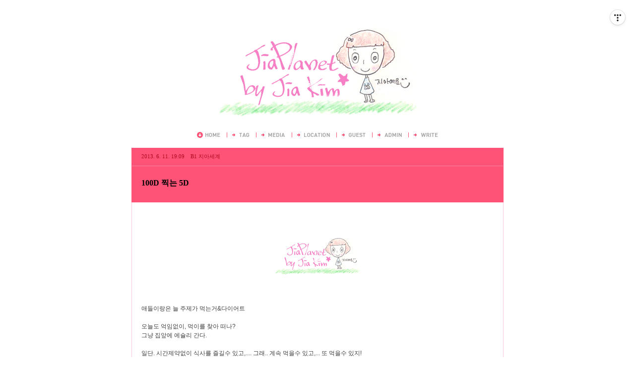

--- FILE ---
content_type: text/html;charset=UTF-8
request_url: https://jiaplanet.com/entry/100d-%EC%B0%8D%EB%8A%94-5d
body_size: 44031
content:
<!DOCTYPE html PUBLIC "-//W3C//DTD XHTML 1.0 Transitional//EN" "http://www.w3.org/TR/xhtml1/DTD/xhtml1-transitional.dtd">
<html xmlns="http://www.w3.org/1999/xhtml">
                                                                                <head>
                <script type="text/javascript">if (!window.T) { window.T = {} }
window.T.config = {"TOP_SSL_URL":"https://www.tistory.com","PREVIEW":false,"ROLE":"guest","PREV_PAGE":"","NEXT_PAGE":"","BLOG":{"id":786207,"name":"jiaplanet","title":"Jiaplanet","isDormancy":false,"nickName":"헬로지뽕","status":"open","profileStatus":"normal"},"NEED_COMMENT_LOGIN":true,"COMMENT_LOGIN_CONFIRM_MESSAGE":"이 블로그는 로그인한 사용자에게만 댓글 작성을 허용했습니다. 지금 로그인하시겠습니까?","LOGIN_URL":"https://www.tistory.com/auth/login/?redirectUrl=https://jiaplanet.com/entry/100d-%25EC%25B0%258D%25EB%258A%2594-5d","DEFAULT_URL":"https://Jiaplanet.com","USER":{"name":null,"homepage":null,"id":0,"profileImage":null},"SUBSCRIPTION":{"status":"none","isConnected":false,"isPending":false,"isWait":false,"isProcessing":false,"isNone":true},"IS_LOGIN":false,"HAS_BLOG":false,"IS_SUPPORT":false,"IS_SCRAPABLE":false,"TOP_URL":"http://www.tistory.com","JOIN_URL":"https://www.tistory.com/member/join","PHASE":"prod","ROLE_GROUP":"visitor"};
window.T.entryInfo = {"entryId":53,"isAuthor":false,"categoryId":347197,"categoryLabel":"B1 지아세계"};
window.appInfo = {"domain":"tistory.com","topUrl":"https://www.tistory.com","loginUrl":"https://www.tistory.com/auth/login","logoutUrl":"https://www.tistory.com/auth/logout"};
window.initData = {};

window.TistoryBlog = {
    basePath: "",
    url: "https://Jiaplanet.com",
    tistoryUrl: "https://jiaplanet.tistory.com",
    manageUrl: "https://jiaplanet.tistory.com/manage",
    token: "2+5W1cN3HIhPB2crMFEFodHPp3RsyWrG/TYR19XS6aQdf9qSnw2lBxsYstxNZJx9"
};
var servicePath = "";
var blogURL = "";</script>

                
                
                
                        <!-- BusinessLicenseInfo - START -->
        
            <link href="https://tistory1.daumcdn.net/tistory_admin/userblog/userblog-7c7a62cfef2026f12ec313f0ebcc6daafb4361d7/static/plugin/BusinessLicenseInfo/style.css" rel="stylesheet" type="text/css"/>

            <script>function switchFold(entryId) {
    var businessLayer = document.getElementById("businessInfoLayer_" + entryId);

    if (businessLayer) {
        if (businessLayer.className.indexOf("unfold_license") > 0) {
            businessLayer.className = "business_license_layer";
        } else {
            businessLayer.className = "business_license_layer unfold_license";
        }
    }
}
</script>

        
        <!-- BusinessLicenseInfo - END -->
        <!-- DaumShow - START -->
        <style type="text/css">#daumSearchBox {
    height: 21px;
    background-image: url(//i1.daumcdn.net/imgsrc.search/search_all/show/tistory/plugin/bg_search2_2.gif);
    margin: 5px auto;
    padding: 0;
}

#daumSearchBox input {
    background: none;
    margin: 0;
    padding: 0;
    border: 0;
}

#daumSearchBox #daumLogo {
    width: 34px;
    height: 21px;
    float: left;
    margin-right: 5px;
    background-image: url(//i1.daumcdn.net/img-media/tistory/img/bg_search1_2_2010ci.gif);
}

#daumSearchBox #show_q {
    background-color: transparent;
    border: none;
    font: 12px Gulim, Sans-serif;
    color: #555;
    margin-top: 4px;
    margin-right: 15px;
    float: left;
}

#daumSearchBox #show_btn {
    background-image: url(//i1.daumcdn.net/imgsrc.search/search_all/show/tistory/plugin/bt_search_2.gif);
    width: 37px;
    height: 21px;
    float: left;
    margin: 0;
    cursor: pointer;
    text-indent: -1000em;
}
</style>

        <!-- DaumShow - END -->

<!-- PreventCopyContents - START -->
<meta content="no" http-equiv="imagetoolbar"/>

<!-- PreventCopyContents - END -->

<!-- System - START -->

<!-- System - END -->

        <!-- TistoryProfileLayer - START -->
        <link href="https://tistory1.daumcdn.net/tistory_admin/userblog/userblog-7c7a62cfef2026f12ec313f0ebcc6daafb4361d7/static/plugin/TistoryProfileLayer/style.css" rel="stylesheet" type="text/css"/>
<script type="text/javascript" src="https://tistory1.daumcdn.net/tistory_admin/userblog/userblog-7c7a62cfef2026f12ec313f0ebcc6daafb4361d7/static/plugin/TistoryProfileLayer/script.js"></script>

        <!-- TistoryProfileLayer - END -->

                
                <meta http-equiv="X-UA-Compatible" content="IE=Edge">
<meta name="format-detection" content="telephone=no">
<script src="//t1.daumcdn.net/tistory_admin/lib/jquery/jquery-3.5.1.min.js" integrity="sha256-9/aliU8dGd2tb6OSsuzixeV4y/faTqgFtohetphbbj0=" crossorigin="anonymous"></script>
<script type="text/javascript" src="//t1.daumcdn.net/tiara/js/v1/tiara-1.2.0.min.js"></script><meta name="referrer" content="always"/>
<meta name="google-adsense-platform-account" content="ca-host-pub-9691043933427338"/>
<meta name="google-adsense-platform-domain" content="tistory.com"/>
<meta name="description" content="애들이랑은 늘 주제가 먹는거&amp;다이어트 오늘도 억임없이, 먹이를 찾아 떠나? 그냥 집앞에 에슐리 간다. 일단. 시간제약없이 식사를 즐길수 있고,.... 그래.. 계속 먹을수 있고,... 또 먹을수 있지! 애들이 칼퇴를 하시고! 부천 소풍 에슐에서 만난다! 난 유니의 100D를 구경하러 + 먹으러 왔다. 음식사진 이런거 없다... 애들끼리 먹을땐 사진따윈 찍을 여유가 없다. 먹고 한참 수다삼매경을 하고 카메라 생각이 난건 만난지 3시간쯤? 2시간 반쯤? 되었을 무렵이였던거 같다. 지아 &quot;유나 너의 카메라를 구경시켜줘~&quot; 짱지가 받아서 이리저리 만져본다. 나는 그런 짱지를 오디로 찍어줬다. 오. 옆테 나름 잘나왔는데? . . . ㅋㅋㅋ 난 너의 안티다. 귀여운 짱지 ㅋㅋㅋ 날찍어주겠다며 드리덴다. ㅋㅋㅋ 단렌.."/>
<meta property="og:type" content="article"/>
<meta property="og:url" content="https://Jiaplanet.com/entry/100d-%EC%B0%8D%EB%8A%94-5d"/>
<meta property="og.article.author" content="헬로지뽕"/>
<meta property="og:site_name" content="Jiaplanet"/>
<meta property="og:title" content="100D 찍는 5D"/>
<meta name="by" content="헬로지뽕"/>
<meta property="og:description" content="애들이랑은 늘 주제가 먹는거&amp;다이어트 오늘도 억임없이, 먹이를 찾아 떠나? 그냥 집앞에 에슐리 간다. 일단. 시간제약없이 식사를 즐길수 있고,.... 그래.. 계속 먹을수 있고,... 또 먹을수 있지! 애들이 칼퇴를 하시고! 부천 소풍 에슐에서 만난다! 난 유니의 100D를 구경하러 + 먹으러 왔다. 음식사진 이런거 없다... 애들끼리 먹을땐 사진따윈 찍을 여유가 없다. 먹고 한참 수다삼매경을 하고 카메라 생각이 난건 만난지 3시간쯤? 2시간 반쯤? 되었을 무렵이였던거 같다. 지아 &quot;유나 너의 카메라를 구경시켜줘~&quot; 짱지가 받아서 이리저리 만져본다. 나는 그런 짱지를 오디로 찍어줬다. 오. 옆테 나름 잘나왔는데? . . . ㅋㅋㅋ 난 너의 안티다. 귀여운 짱지 ㅋㅋㅋ 날찍어주겠다며 드리덴다. ㅋㅋㅋ 단렌.."/>
<meta property="og:image" content="https://img1.daumcdn.net/thumb/R800x0/?scode=mtistory2&fname=https%3A%2F%2Ft1.daumcdn.net%2Fcfile%2Ftistory%2F2347D54551B6F50113"/>
<meta property="article:section" content="'사진'"/>
<meta name="twitter:card" content="summary_large_image"/>
<meta name="twitter:site" content="@TISTORY"/>
<meta name="twitter:title" content="100D 찍는 5D"/>
<meta name="twitter:description" content="애들이랑은 늘 주제가 먹는거&amp;다이어트 오늘도 억임없이, 먹이를 찾아 떠나? 그냥 집앞에 에슐리 간다. 일단. 시간제약없이 식사를 즐길수 있고,.... 그래.. 계속 먹을수 있고,... 또 먹을수 있지! 애들이 칼퇴를 하시고! 부천 소풍 에슐에서 만난다! 난 유니의 100D를 구경하러 + 먹으러 왔다. 음식사진 이런거 없다... 애들끼리 먹을땐 사진따윈 찍을 여유가 없다. 먹고 한참 수다삼매경을 하고 카메라 생각이 난건 만난지 3시간쯤? 2시간 반쯤? 되었을 무렵이였던거 같다. 지아 &quot;유나 너의 카메라를 구경시켜줘~&quot; 짱지가 받아서 이리저리 만져본다. 나는 그런 짱지를 오디로 찍어줬다. 오. 옆테 나름 잘나왔는데? . . . ㅋㅋㅋ 난 너의 안티다. 귀여운 짱지 ㅋㅋㅋ 날찍어주겠다며 드리덴다. ㅋㅋㅋ 단렌.."/>
<meta property="twitter:image" content="https://img1.daumcdn.net/thumb/R800x0/?scode=mtistory2&fname=https%3A%2F%2Ft1.daumcdn.net%2Fcfile%2Ftistory%2F2347D54551B6F50113"/>
<meta content="https://Jiaplanet.com/53" property="dg:plink" content="https://Jiaplanet.com/53"/>
<meta name="plink"/>
<meta name="title" content="100D 찍는 5D"/>
<meta name="article:media_name" content="Jiaplanet"/>
<meta property="article:mobile_url" content="https://Jiaplanet.com/m/entry/100d-%EC%B0%8D%EB%8A%94-5d"/>
<meta property="article:pc_url" content="https://Jiaplanet.com/entry/100d-%EC%B0%8D%EB%8A%94-5d"/>
<meta property="article:mobile_view_url" content="https://jiaplanet.tistory.com/m/entry/100d-%EC%B0%8D%EB%8A%94-5d"/>
<meta property="article:pc_view_url" content="https://jiaplanet.tistory.com/entry/100d-%EC%B0%8D%EB%8A%94-5d"/>
<meta property="article:talk_channel_view_url" content="https://Jiaplanet.com/m/entry/100d-%EC%B0%8D%EB%8A%94-5d"/>
<meta property="article:pc_service_home" content="https://www.tistory.com"/>
<meta property="article:mobile_service_home" content="https://www.tistory.com/m"/>
<meta property="article:txid" content="786207_53"/>
<meta property="article:published_time" content="2013-06-11T19:09:03+09:00"/>
<meta property="og:regDate" content="20130611070903"/>
<meta property="article:modified_time" content="2013-06-11T19:27:01+09:00"/>
<script type="module" src="https://tistory1.daumcdn.net/tistory_admin/userblog/userblog-7c7a62cfef2026f12ec313f0ebcc6daafb4361d7/static/pc/dist/index.js" defer=""></script>
<script type="text/javascript" src="https://tistory1.daumcdn.net/tistory_admin/userblog/userblog-7c7a62cfef2026f12ec313f0ebcc6daafb4361d7/static/pc/dist/index-legacy.js" defer="" nomodule="true"></script>
<script type="text/javascript" src="https://tistory1.daumcdn.net/tistory_admin/userblog/userblog-7c7a62cfef2026f12ec313f0ebcc6daafb4361d7/static/pc/dist/polyfills-legacy.js" defer="" nomodule="true"></script>
<link rel="icon" sizes="any" href="https://t1.daumcdn.net/tistory_admin/favicon/tistory_favicon_32x32.ico"/>
<link rel="icon" type="image/svg+xml" href="https://t1.daumcdn.net/tistory_admin/top_v2/bi-tistory-favicon.svg"/>
<link rel="apple-touch-icon" href="https://t1.daumcdn.net/tistory_admin/top_v2/tistory-apple-touch-favicon.png"/>
<link rel="stylesheet" type="text/css" href="https://t1.daumcdn.net/tistory_admin/www/style/font.css"/>
<link rel="stylesheet" type="text/css" href="https://tistory1.daumcdn.net/tistory_admin/userblog/userblog-7c7a62cfef2026f12ec313f0ebcc6daafb4361d7/static/style/content.css"/>
<link rel="stylesheet" type="text/css" href="https://tistory1.daumcdn.net/tistory_admin/userblog/userblog-7c7a62cfef2026f12ec313f0ebcc6daafb4361d7/static/pc/dist/index.css"/>
<link rel="stylesheet" type="text/css" href="https://tistory1.daumcdn.net/tistory_admin/userblog/userblog-7c7a62cfef2026f12ec313f0ebcc6daafb4361d7/static/style/uselessPMargin.css"/>
<script type="text/javascript">(function() {
    var tjQuery = jQuery.noConflict(true);
    window.tjQuery = tjQuery;
    window.orgjQuery = window.jQuery; window.jQuery = tjQuery;
    window.jQuery = window.orgjQuery; delete window.orgjQuery;
})()</script>
<script type="text/javascript" src="https://tistory1.daumcdn.net/tistory_admin/userblog/userblog-7c7a62cfef2026f12ec313f0ebcc6daafb4361d7/static/script/base.js"></script>
<script type="text/javascript" src="//developers.kakao.com/sdk/js/kakao.min.js"></script>

                
<meta http-equiv="Content-Type" content="text/html; charset=utf-8" />
<link rel="alternate" type="application/rss+xml" title="Jiaplanet" href="https://jiaplanet.tistory.com/rss" />
<link rel="stylesheet" media="screen" type="text/css" href="https://tistory1.daumcdn.net/tistory/786207/skin/style.css?_version_=1302083168" />
<link rel="stylesheet" media="print" type="text/css" href="https://tistory1.daumcdn.net/tistory/786207/skin/images/print.css?_version_=1302083168" />
<link rel="shortcut icon" href="https://Jiaplanet.com/favicon.ico" />
<title>Jiaplanet :: 100D 찍는 5D</title>
<script type="text/javascript">
// png24 hack for ie6
    function setPng24(obj) {
        obj.width=obj.height=1;
        obj.className=obj.className.replace(/\bpng24\b/i,'');
        obj.style.filter="progid:DXImageTransform.Microsoft.AlphaImageLoader(src='"+ obj.src +"',sizingMethod='image');"
        obj.src='';
        return '';
    }
</script>

                
                
                <style type="text/css">.another_category {
    border: 1px solid #E5E5E5;
    padding: 10px 10px 5px;
    margin: 10px 0;
    clear: both;
}

.another_category h4 {
    font-size: 12px !important;
    margin: 0 !important;
    border-bottom: 1px solid #E5E5E5 !important;
    padding: 2px 0 6px !important;
}

.another_category h4 a {
    font-weight: bold !important;
}

.another_category table {
    table-layout: fixed;
    border-collapse: collapse;
    width: 100% !important;
    margin-top: 10px !important;
}

* html .another_category table {
    width: auto !important;
}

*:first-child + html .another_category table {
    width: auto !important;
}

.another_category th, .another_category td {
    padding: 0 0 4px !important;
}

.another_category th {
    text-align: left;
    font-size: 12px !important;
    font-weight: normal;
    word-break: break-all;
    overflow: hidden;
    line-height: 1.5;
}

.another_category td {
    text-align: right;
    width: 80px;
    font-size: 11px;
}

.another_category th a {
    font-weight: normal;
    text-decoration: none;
    border: none !important;
}

.another_category th a.current {
    font-weight: bold;
    text-decoration: none !important;
    border-bottom: 1px solid !important;
}

.another_category th span {
    font-weight: normal;
    text-decoration: none;
    font: 10px Tahoma, Sans-serif;
    border: none !important;
}

.another_category_color_gray, .another_category_color_gray h4 {
    border-color: #E5E5E5 !important;
}

.another_category_color_gray * {
    color: #909090 !important;
}

.another_category_color_gray th a.current {
    border-color: #909090 !important;
}

.another_category_color_gray h4, .another_category_color_gray h4 a {
    color: #737373 !important;
}

.another_category_color_red, .another_category_color_red h4 {
    border-color: #F6D4D3 !important;
}

.another_category_color_red * {
    color: #E86869 !important;
}

.another_category_color_red th a.current {
    border-color: #E86869 !important;
}

.another_category_color_red h4, .another_category_color_red h4 a {
    color: #ED0908 !important;
}

.another_category_color_green, .another_category_color_green h4 {
    border-color: #CCE7C8 !important;
}

.another_category_color_green * {
    color: #64C05B !important;
}

.another_category_color_green th a.current {
    border-color: #64C05B !important;
}

.another_category_color_green h4, .another_category_color_green h4 a {
    color: #3EA731 !important;
}

.another_category_color_blue, .another_category_color_blue h4 {
    border-color: #C8DAF2 !important;
}

.another_category_color_blue * {
    color: #477FD6 !important;
}

.another_category_color_blue th a.current {
    border-color: #477FD6 !important;
}

.another_category_color_blue h4, .another_category_color_blue h4 a {
    color: #1960CA !important;
}

.another_category_color_violet, .another_category_color_violet h4 {
    border-color: #E1CEEC !important;
}

.another_category_color_violet * {
    color: #9D64C5 !important;
}

.another_category_color_violet th a.current {
    border-color: #9D64C5 !important;
}

.another_category_color_violet h4, .another_category_color_violet h4 a {
    color: #7E2CB5 !important;
}
</style>

                
                <link rel="stylesheet" type="text/css" href="https://tistory1.daumcdn.net/tistory_admin/userblog/userblog-7c7a62cfef2026f12ec313f0ebcc6daafb4361d7/static/style/revenue.css"/>
<link rel="canonical" href="https://Jiaplanet.com/entry/100d-%EC%B0%8D%EB%8A%94-5d"/>

<!-- BEGIN STRUCTURED_DATA -->
<script type="application/ld+json">
    {"@context":"http://schema.org","@type":"BlogPosting","mainEntityOfPage":{"@id":"https://Jiaplanet.com/entry/100d-%EC%B0%8D%EB%8A%94-5d","name":null},"url":"https://Jiaplanet.com/entry/100d-%EC%B0%8D%EB%8A%94-5d","headline":"100D 찍는 5D","description":"애들이랑은 늘 주제가 먹는거&amp;다이어트 오늘도 억임없이, 먹이를 찾아 떠나? 그냥 집앞에 에슐리 간다. 일단. 시간제약없이 식사를 즐길수 있고,.... 그래.. 계속 먹을수 있고,... 또 먹을수 있지! 애들이 칼퇴를 하시고! 부천 소풍 에슐에서 만난다! 난 유니의 100D를 구경하러 + 먹으러 왔다. 음식사진 이런거 없다... 애들끼리 먹을땐 사진따윈 찍을 여유가 없다. 먹고 한참 수다삼매경을 하고 카메라 생각이 난건 만난지 3시간쯤? 2시간 반쯤? 되었을 무렵이였던거 같다. 지아 &quot;유나 너의 카메라를 구경시켜줘~&quot; 짱지가 받아서 이리저리 만져본다. 나는 그런 짱지를 오디로 찍어줬다. 오. 옆테 나름 잘나왔는데? . . . ㅋㅋㅋ 난 너의 안티다. 귀여운 짱지 ㅋㅋㅋ 날찍어주겠다며 드리덴다. ㅋㅋㅋ 단렌..","author":{"@type":"Person","name":"헬로지뽕","logo":null},"image":{"@type":"ImageObject","url":"https://img1.daumcdn.net/thumb/R800x0/?scode=mtistory2&fname=https%3A%2F%2Ft1.daumcdn.net%2Fcfile%2Ftistory%2F2347D54551B6F50113","width":"800px","height":"800px"},"datePublished":"2013-06-11T19:09:03+09:00","dateModified":"2013-06-11T19:27:01+09:00","publisher":{"@type":"Organization","name":"TISTORY","logo":{"@type":"ImageObject","url":"https://t1.daumcdn.net/tistory_admin/static/images/openGraph/opengraph.png","width":"800px","height":"800px"}}}
</script>
<!-- END STRUCTURED_DATA -->
<link rel="stylesheet" type="text/css" href="https://tistory1.daumcdn.net/tistory_admin/userblog/userblog-7c7a62cfef2026f12ec313f0ebcc6daafb4361d7/static/style/dialog.css"/>
<link rel="stylesheet" type="text/css" href="//t1.daumcdn.net/tistory_admin/www/style/top/font.css"/>
<link rel="stylesheet" type="text/css" href="https://tistory1.daumcdn.net/tistory_admin/userblog/userblog-7c7a62cfef2026f12ec313f0ebcc6daafb4361d7/static/style/postBtn.css"/>
<link rel="stylesheet" type="text/css" href="https://tistory1.daumcdn.net/tistory_admin/userblog/userblog-7c7a62cfef2026f12ec313f0ebcc6daafb4361d7/static/style/tistory.css"/>
<script type="text/javascript" src="https://tistory1.daumcdn.net/tistory_admin/userblog/userblog-7c7a62cfef2026f12ec313f0ebcc6daafb4361d7/static/script/common.js"></script>

                
                </head>
                                                <body id="tt-body-page">
                
                
                

	<div id="header">
		<!-- 블로그제목 -->
		<h1><a href="https://Jiaplanet.com/" title="Jiaplanet">Jiaplanet</a></h1>
		<!-- 블로그메뉴 -->
		<div id="blogMenu">
			<ul>
				<!-- 블로그 사용 환경 (설치형/티스토리)에 맞게 아래 주석으로 처리된 메뉴를 활성화 시키시기 바랍니다. -->
				<li class="tab_home"><a href="https://Jiaplanet.com/" title="Home">Home</a></li>
				<li class="tab_tag"><a href="https://jiaplanet.tistory.com/tag" title="Tag">Tag</a></li>
				<li class="tab_media"><a href="https://Jiaplanet.com/media" title="MediaLog">MediaLog</a></li>
				<li class="tab_location"><a href="https://jiaplanet.tistory.com/location" title="LocationLog">LocationLog</a></li>
				<!-- <li class="tab_key"><a href="" title="KeyLog">KeyLog</a></li> -->
				<li class="tab_guestbook"><a href="https://jiaplanet.tistory.com/guestbook" title="Guestbook">Guestbook</a></li>
				<li class="tab_admin"><a href="https://jiaplanet.tistory.com/manage" title="Admin">Admin</a></li>
				<li class="tab_write last"><a href="https://jiaplanet.tistory.com/manage/entry/post" title="Write">Write</a></li>
			</ul>
		</div><!-- close blogMenu -->
	</div>
	<!-- close header -->
	<hr />
	<div id="container">
		<div id="content">
<!-- 태그 -->
			
<!-- 지역로그 -->
			

			
<!-- 본문검색리스트 -->
			
<!-- 댓글검색리스트 -->
			
<!-- 보호글 -->
			
<!-- 공지사항글 -->
			
<!-- 포스트의 본문 시작 -->
			                
                    
				<div class="entry">
					<div class="titleWrap">
						<p class="info-title">
							<span class="date">2013. 6. 11. 19:09</span>
							<span class="category"><a href="/category/B1%20%EC%A7%80%EC%95%84%EC%84%B8%EA%B3%84">B1 지아세계</a> </span>
						</p>
						<h2><a href="/entry/100d-%EC%B0%8D%EB%8A%94-5d">100D 찍는 5D</a></h2>
<!-- 포스트관리 -->
						
					</div><!-- close titleWrap -->
					<div class="entrayContentsWrap">
	<!-- 포스트 본문 내용 -->
						<div class="article">
							            <!-- System - START -->

<!-- System - END -->

            <div class="tt_article_useless_p_margin contents_style"><p><br /></p>
<p><br /></p>
<p style="text-align: center; clear: none; float: none;"><span class="imageblock" style="display: inline-block; width: 320px;  height: auto; max-width: 100%;"><img src="https://t1.daumcdn.net/cfile/tistory/2727F33F51B6F3500F" style="max-width: 100%; height: auto;" srcset="https://img1.daumcdn.net/thumb/R1280x0/?scode=mtistory2&fname=https%3A%2F%2Ft1.daumcdn.net%2Fcfile%2Ftistory%2F2727F33F51B6F3500F" width="320" height="96" filename="jiaplanet.png" filemime="image/jpeg"/></span></p>
<p><br /></p>
<p><br /></p>
<p><br /></p>
<p>애들이랑은 늘 주제가 먹는거&amp;다이어트</p>
<p><span style="font-size: 9pt; line-height: 1.5;"><br /></span></p>
<p><span style="font-size: 9pt; line-height: 1.5;">오늘도 억임없이, 먹이를 찾아 떠나?&nbsp;</span></p>
<p><span style="font-size: 9pt; line-height: 1.5;">그냥 집앞에 에슐리 간다.</span></p>
<p><span style="font-size: 9pt; line-height: 1.5;"><br /></span></p>
<p><span style="font-size: 9pt; line-height: 1.5;">일단. 시간제약없이 식사를 즐길수 있고,.... 그래.. 계속 먹을수 있고,... 또 먹을수 있지!</span></p>
<p><span style="font-size: 9pt; line-height: 1.5;"><br /></span></p>
<p><span style="font-size: 9pt; line-height: 1.5;">애들이 칼퇴를 하시고!</span></p>
<p><span style="font-size: 9pt; line-height: 1.5;">부천 소풍 에슐에서 만난다!</span></p>
<p><span style="font-size: 9pt; line-height: 1.5;"><br /></span></p>
<p><span style="font-size: 9pt; line-height: 1.5;">난&nbsp;유니의 100D를 구경하러 + 먹으러 왔다.</span></p>
<p><span style="font-size: 9pt; line-height: 1.5;"><br /></span></p>
<p><span style="font-size: 9pt; line-height: 1.5;">음식사진 이런거 없다...</span></p>
<p><span style="font-size: 9pt; line-height: 1.5;">애들끼리 먹을땐 사진따윈 찍을 여유가 없다.</span></p>
<p><span style="font-size: 9pt; line-height: 1.5;"><br /></span></p>
<p>먹고 한참 수다삼매경을 하고 카메라 생각이 난건 만난지 3시간쯤? 2시간 반쯤? 되었을 무렵이였던거 같다.</p>
<p><br /></p>
<p><br /></p>
<p><br /></p>
<p><br /></p>
<p>지아 "유나 너의 카메라를 구경시켜줘~"</p>
<p><br /></p>
<p><br /></p>
<p><br /></p>
<p><br /></p>
<p style="text-align: center; clear: none; float: none;"><span class="imageblock" style="display: inline-block; width: 750px;  height: auto; max-width: 100%;"><img src="https://t1.daumcdn.net/cfile/tistory/213B6A4051B6F2FA2F" style="max-width: 100%; height: auto;" srcset="https://img1.daumcdn.net/thumb/R1280x0/?scode=mtistory2&fname=https%3A%2F%2Ft1.daumcdn.net%2Fcfile%2Ftistory%2F213B6A4051B6F2FA2F" width="750" height="1125" filename="IMG_9989.jpg" filemime="image/jpeg"/></span></p>
<p><br /></p>
<p>짱지가 받아서 이리저리 만져본다.</p>
<p>나는 그런 짱지를 오디로 찍어줬다.</p>
<p><br /></p>
<p>오. 옆테 나름 잘나왔는데?</p>
<p><br /></p>
<p><br /></p>
<p><br /></p>
<p><br /></p>
<p><br /></p>
<p><br /></p>
<p><br /></p>
<p><br /></p>
<p><br /></p>
<p>.</p>
<p>.</p>
<p>.</p>
<p><br /></p>
<p><br /></p>
<p><br /></p>
<p><br /></p>
<p><br /></p>
<p><br /></p>
<p><br /></p>
<p><br /></p>
<p><br /></p>
<p><br /></p>
<p><br /></p>
<p><br /></p>
<p><br /></p>
<p><br /></p>
<p><br /></p>
<p><br /></p>
<p><br /></p>
<p>ㅋㅋㅋ 난 너의 안티다.</p>
<p><br /></p>
<p><br /></p>
<p><br /></p>
<p><br /></p>
<p><br /></p>
<p style="text-align: center; clear: none; float: none;"><span class="imageblock" style="display: inline-block; width: 750px;  height: auto; max-width: 100%;"><img src="https://t1.daumcdn.net/cfile/tistory/2668D44051B6F2FD1E" style="max-width: 100%; height: auto;" srcset="https://img1.daumcdn.net/thumb/R1280x0/?scode=mtistory2&fname=https%3A%2F%2Ft1.daumcdn.net%2Fcfile%2Ftistory%2F2668D44051B6F2FD1E" width="750" height="500" filename="IMG_9991.jpg" filemime="image/jpeg"/></span></p>
<p><br /></p>
<p><br /></p>
<p>귀여운 짱지 ㅋㅋㅋ</p>
<p><br /></p>
<p><br /></p>
<p><br /></p>
<p><br /></p>
<p><br /></p>
<p><br /></p>
<p><br /></p>
<p style="text-align: center; clear: none; float: none;"><span class="imageblock" style="display: inline-block; width: 750px;  height: auto; max-width: 100%;"><img src="https://t1.daumcdn.net/cfile/tistory/21529F4051B6F30026" style="max-width: 100%; height: auto;" srcset="https://img1.daumcdn.net/thumb/R1280x0/?scode=mtistory2&fname=https%3A%2F%2Ft1.daumcdn.net%2Fcfile%2Ftistory%2F21529F4051B6F30026" width="750" height="500" filename="IMG_9994.jpg" filemime="image/jpeg"/></span></p>
<p><br /></p>
<p><br /></p>
<p><br /></p>
<p>날찍어주겠다며 드리덴다.</p>
<p>ㅋㅋㅋ 단렌즌데..그리 가까이 찍으면... 내 얼굴이 산만하게 나올꺼아니야.;-;</p>
<p><br /></p>
<p><br /></p>
<p><br /></p>
<p><br /></p>
<p><br /></p>
<p style="text-align: center; clear: none; float: none;"><span class="imageblock" style="display: inline-block; width: 750px;  height: auto; max-width: 100%;"><img src="https://t1.daumcdn.net/cfile/tistory/22559A4051B6F30326" style="max-width: 100%; height: auto;" srcset="https://img1.daumcdn.net/thumb/R1280x0/?scode=mtistory2&fname=https%3A%2F%2Ft1.daumcdn.net%2Fcfile%2Ftistory%2F22559A4051B6F30326" width="750" height="500" filename="IMG_9995.jpg" filemime="image/jpeg"/></span></p>
<p><br /></p>
<p><br /></p>
<p>굴하지 않는뇨자.</p>
<p>그녀는 아줌마.</p>
<p>장아줌마.</p>
<p><br /></p>
<p><br /></p>
<p><br /></p>
<p><br /></p>
<p><br /></p>
<p><br /></p>
<p><br /></p>
<p>나도 만져본다.</p>
<p>이건 언제 찍혔는지 모를....</p>
<p><br /></p>
<p>내 5D에 들어가있었다.</p>
<p><br /></p>
<p>난 내사진 올리는거가 매우 어색한데......</p>
<p><br /></p>
<p>100D는 작고, 매우 가벼웠따.</p>
<p><br /></p>
<p><br /></p>
<p>심지어..., lcd가 터치가된다.</p>
<p><br /></p>
<p><br /></p>
<p><br /></p>
<p style="text-align: center; clear: none; float: none;"><span class="imageblock" style="display: inline-block; width: 750px;  height: auto; max-width: 100%;"><img src="https://t1.daumcdn.net/cfile/tistory/2151E74051B6F30624" style="max-width: 100%; height: auto;" srcset="https://img1.daumcdn.net/thumb/R1280x0/?scode=mtistory2&fname=https%3A%2F%2Ft1.daumcdn.net%2Fcfile%2Ftistory%2F2151E74051B6F30624" width="750" height="500" filename="IMG_9996.jpg" filemime="image/jpeg"/></span></p>
<p><br /></p>
<p style="text-align: center; clear: none; float: none;"><span class="imageblock" style="display: inline-block; width: 750px;  height: auto; max-width: 100%;"><img src="https://t1.daumcdn.net/cfile/tistory/0322504051B6F30934" style="max-width: 100%; height: auto;" srcset="https://img1.daumcdn.net/thumb/R1280x0/?scode=mtistory2&fname=https%3A%2F%2Ft1.daumcdn.net%2Fcfile%2Ftistory%2F0322504051B6F30934" width="750" height="500" filename="IMG_9997.jpg" filemime="image/jpeg"/></span></p>
<p><br /></p>
<p>아마 이때 내가 이랬던거 같다.</p>
<p>지아 "우왁! 완전 귀요미다..."</p>
<p><br /></p>
<p>마침 100D lcd에 내 얼굴이 왕처럼 나왔고,</p>
<p>그걸 짱지가 내 5D로 초점을 자알~ 맞춰 찍었다면,&nbsp;</p>
<p>대단한 험짤이 되었을수도......&nbsp;</p>
<p>그리고.. 애들의 ㅋㅋㅋ 공격담보 리스트에 올랐을지도...</p>
<p><br /></p>
<p><br /></p>
<p><br /></p>
<p style="text-align: center; clear: none; float: none;"><span class="imageblock" style="display: inline-block; width: 750px;  height: auto; max-width: 100%;"><img src="https://t1.daumcdn.net/cfile/tistory/25323C4051B6F30D03" style="max-width: 100%; height: auto;" srcset="https://img1.daumcdn.net/thumb/R1280x0/?scode=mtistory2&fname=https%3A%2F%2Ft1.daumcdn.net%2Fcfile%2Ftistory%2F25323C4051B6F30D03" width="750" height="500" filename="IMG_9998.jpg" filemime="image/jpeg"/></span></p>
<p><br /></p>
<p><br /></p>
<p>집앞미용실에서 머리 망치고 우울해서 먹는걸로 스트레스 풀고있는 가자미랑 100D주인 유니 ㅋㅋ</p>
<p><br /></p>
<p>그래 너 카메롸 좋다!</p>
<p><br /></p>
<p><br /></p>
<p><br /></p>
<p><br /></p>
<p><br /></p>
<p style="text-align: center; clear: none; float: none;"><span class="imageblock" style="display: inline-block; width: 750px;  height: auto; max-width: 100%;"><img src="https://t1.daumcdn.net/cfile/tistory/033DE53F51B6F31004" style="max-width: 100%; height: auto;" srcset="https://img1.daumcdn.net/thumb/R1280x0/?scode=mtistory2&fname=https%3A%2F%2Ft1.daumcdn.net%2Fcfile%2Ftistory%2F033DE53F51B6F31004" width="750" height="500" filename="IMG_0001.jpg" filemime="image/jpeg"/></span></p>
<p style="text-align: center; clear: none; float: none;"><br /></p>
<p style="text-align: center; clear: none; float: none;"><br /></p>
<p style="text-align: center; clear: none; float: none;"><br /></p>
<p style="text-align: center; clear: none; float: none;">너 카메라 좋다.</p>
<p style="text-align: center; clear: none; float: none;">부럽다.</p>
<p style="text-align: center; clear: none; float: none;"><br /></p>
<p style="text-align: center; clear: none; float: none;"><br /></p>
<p style="text-align: center; clear: none; float: none;"><br /></p>
<p style="text-align: center; clear: none; float: none;"><br /></p>
<p style="text-align: center; clear: none; float: none;"><br /></p>
<p style="text-align: center; clear: none; float: none;"><br /></p>
<p style="text-align: center; clear: none; float: none;"><br /></p>
<p style="text-align: center; clear: none; float: none;"><span class="imageblock" style="display: inline-block; width: 750px;  height: auto; max-width: 100%;"><img src="https://t1.daumcdn.net/cfile/tistory/2347D54551B6F50113" style="max-width: 100%; height: auto;" srcset="https://img1.daumcdn.net/thumb/R1280x0/?scode=mtistory2&fname=https%3A%2F%2Ft1.daumcdn.net%2Fcfile%2Ftistory%2F2347D54551B6F50113" width="750" height="563" filename="383462_495008260571619_1287907569_n.jpg" filemime="image/jpeg"/></span></p>
<p style="text-align: center; clear: none; float: none;"><br /></p>
<p>아이폰으로 찍은 5D와 100D<br /></p>
<p><br /></p>
<p>난 왜이렇게 눈에 보이는건 다 갖고싶지!</p>
<p>카메라 욕심은 그만 부리자.</p>
<p><br /></p>
<p>5D가 무겁고 뚱뚱하지만.,</p>
<p>100D보단 잘 찍혔자나 ㅋㅋㅋㅋㅋㅋㅋㅋㅋㅋㅋㅋㅋ</p>
<p><br /></p>
<p><br /></p>
<p><br /></p>
<p><br /></p>



<embed src="http://api.v.daum.net/static/recombox2.swf?nid=45980138" quality="high" bgcolor="#ffffff" width="400" height="58" type="application/x-shockwave-flash"></embed></div>
            <!-- System - START -->

<!-- System - END -->

                    <div class="container_postbtn #post_button_group">
  <div class="postbtn_like"><script>window.ReactionButtonType = 'reaction';
window.ReactionApiUrl = '//jiaplanet.com/reaction';
window.ReactionReqBody = {
    entryId: 53
}</script>
<div class="wrap_btn" id="reaction-53" data-tistory-react-app="Reaction"></div><div class="wrap_btn wrap_btn_share"><button type="button" class="btn_post sns_btn btn_share" aria-expanded="false" data-thumbnail-url="https://img1.daumcdn.net/thumb/R800x0/?scode=mtistory2&amp;fname=https%3A%2F%2Ft1.daumcdn.net%2Fcfile%2Ftistory%2F2347D54551B6F50113" data-title="100D 찍는 5D" data-description="애들이랑은 늘 주제가 먹는거&amp;다이어트 오늘도 억임없이, 먹이를 찾아 떠나? 그냥 집앞에 에슐리 간다. 일단. 시간제약없이 식사를 즐길수 있고,.... 그래.. 계속 먹을수 있고,... 또 먹을수 있지! 애들이 칼퇴를 하시고! 부천 소풍 에슐에서 만난다! 난 유니의 100D를 구경하러 + 먹으러 왔다. 음식사진 이런거 없다... 애들끼리 먹을땐 사진따윈 찍을 여유가 없다. 먹고 한참 수다삼매경을 하고 카메라 생각이 난건 만난지 3시간쯤? 2시간 반쯤? 되었을 무렵이였던거 같다. 지아 &quot;유나 너의 카메라를 구경시켜줘~&quot; 짱지가 받아서 이리저리 만져본다. 나는 그런 짱지를 오디로 찍어줬다. 오. 옆테 나름 잘나왔는데? . . . ㅋㅋㅋ 난 너의 안티다. 귀여운 짱지 ㅋㅋㅋ 날찍어주겠다며 드리덴다. ㅋㅋㅋ 단렌.." data-profile-image="https://t1.daumcdn.net/cfile/tistory/123754405177A55F17" data-profile-name="헬로지뽕" data-pc-url="https://Jiaplanet.com/entry/100d-%EC%B0%8D%EB%8A%94-5d" data-relative-pc-url="/entry/100d-%EC%B0%8D%EB%8A%94-5d" data-blog-title="Jiaplanet"><span class="ico_postbtn ico_share">공유하기</span></button>
  <div class="layer_post" id="tistorySnsLayer"></div>
</div><div class="wrap_btn wrap_btn_etc" data-entry-id="53" data-entry-visibility="public" data-category-visibility="public"><button type="button" class="btn_post btn_etc2" aria-expanded="false"><span class="ico_postbtn ico_etc">게시글 관리</span></button>
  <div class="layer_post" id="tistoryEtcLayer"></div>
</div></div>
<button type="button" class="btn_menu_toolbar btn_subscription #subscribe" data-blog-id="786207" data-url="https://Jiaplanet.com/entry/100d-%EC%B0%8D%EB%8A%94-5d" data-device="web_pc" data-tiara-action-name="구독 버튼_클릭"><em class="txt_state"></em><strong class="txt_tool_id">Jiaplanet</strong><span class="img_common_tistory ico_check_type1"></span></button><div class="postbtn_ccl" data-ccl-type="1" data-ccl-derive="2">
    <a href="https://creativecommons.org/licenses/by-nc-nd/4.0/deed.ko" target="_blank" class="link_ccl" rel="license">
        <span class="bundle_ccl">
            <span class="ico_postbtn ico_ccl1">저작자표시</span> <span class="ico_postbtn ico_ccl2">비영리</span> <span class="ico_postbtn ico_ccl3">변경금지</span> 
        </span>
        <span class="screen_out">(새창열림)</span>
    </a>
</div>
<!--
<rdf:RDF xmlns="https://web.resource.org/cc/" xmlns:dc="https://purl.org/dc/elements/1.1/" xmlns:rdf="https://www.w3.org/1999/02/22-rdf-syntax-ns#">
    <Work rdf:about="">
        <license rdf:resource="https://creativecommons.org/licenses/by-nc-nd/4.0/deed.ko" />
    </Work>
    <License rdf:about="https://creativecommons.org/licenses/by-nc-nd/4.0/deed.ko">
        <permits rdf:resource="https://web.resource.org/cc/Reproduction"/>
        <permits rdf:resource="https://web.resource.org/cc/Distribution"/>
        <requires rdf:resource="https://web.resource.org/cc/Notice"/>
        <requires rdf:resource="https://web.resource.org/cc/Attribution"/>
        <prohibits rdf:resource="https://web.resource.org/cc/CommercialUse"/>

    </License>
</rdf:RDF>
-->  <div data-tistory-react-app="SupportButton"></div>
</div>

                    <!-- PostListinCategory - START -->
<div class="another_category another_category_color_gray">
  <h4>'<a href="/category/B1%20%EC%A7%80%EC%95%84%EC%84%B8%EA%B3%84">B1 지아세계</a>' 카테고리의 다른 글</h4>
  <table>
    <tr>
      <th><a href="/entry/%EC%96%BC%EB%A6%AC%EC%9D%B8%EB%8D%94%EB%AA%A8%EB%8B%9D">얼리인더모닝</a>&nbsp;&nbsp;<span>(2)</span></th>
      <td>2013.08.27</td>
    </tr>
    <tr>
      <th><a href="/entry/XFile">-</a>&nbsp;&nbsp;<span>(3)</span></th>
      <td>2013.08.17</td>
    </tr>
    <tr>
      <th><a href="/entry/%EB%A9%94%EB%A6%AC%EB%B6%95%EB%B6%95%EC%9D%B4%EA%B0%80-%EC%97%86%EB%8A%94-%EC%9D%BC%EC%83%81">메리붕붕이가 없는 일상</a>&nbsp;&nbsp;<span>(0)</span></th>
      <td>2013.05.23</td>
    </tr>
    <tr>
      <th><a href="/entry/%EC%A0%95%EC%8B%A0%EC%B0%A8%EB%A0%A4-%EC%A7%80%EB%BD%95%EC%9D%B4%EC%95%BC">정신차려 지뽕이야~</a>&nbsp;&nbsp;<span>(0)</span></th>
      <td>2011.07.06</td>
    </tr>
    <tr>
      <th><a href="/entry/%EA%B5%AC%EA%B8%80-%EB%B2%88%EC%97%AD%EA%B8%B0-%EC%9D%8C%EC%84%B1%EC%9D%B8%EC%8B%9D-%EB%86%80%EC%9D%B4-%EC%9E%98%EB%82%9C-%EC%9A%B0%EB%A6%AC%EC%98%A4%EB%B9%A0">구글 번역기 음성인식 놀이 : 잘난 우리오빠</a>&nbsp;&nbsp;<span>(2)</span></th>
      <td>2011.04.24</td>
    </tr>
  </table>
</div>

<!-- PostListinCategory - END -->

						</div><!-- close article -->
						<!-- article 뒤에 오는 마크업엔 반드시 clear:both 를 지정해준다 -->
						<div class="author">
							<span class="text">Posted by</span>
							헬로지뽕
						</div>
	<!-- 태그트레일 -->
						
						<div class="actionTrail">
								<a href="#tb" onclick="" title="트랙백" class="tb"></a>
								<a href="#rp" onclick="" title="댓글" class="rp"></a>
						</div>
	<!-- 트랙백 -->
						
						<div data-tistory-react-app="Namecard"></div>
					</div><!-- close entryContentsWrap -->
				</div><!-- close entry -->
			
                    
                
<!-- 페이지 -->
			

			<div id="footer">
	<!-- 푸터메뉴 -->
				<div id="footMenu">
					<!-- 블로그 사용 환경 (설치형/티스토리)에 맞게 아래 주석으로 처리된 메뉴를 활성화 시키시기 바랍니다. -->
					<span><a href="https://Jiaplanet.com/" class="home" title="home">home</a></span>
					<span><a href="https://jiaplanet.tistory.com/tag" class="tag" title="tag">tag</a></span>
					<span><a href="https://Jiaplanet.com/media" class="media" title="media">media</a></span>
					<span><a href="https://jiaplanet.tistory.com/location" class="location" title="location">location</a></span>
					<!-- <span><a href="" class="key" title="key">key</a></span> -->
					<span><a href="https://jiaplanet.tistory.com/guestbook" class="guestbook" title="guestbook">guestbook</a></span>
					<span><a href="https://jiaplanet.tistory.com/manage" class="admin" title="admin">admin</a></span>
					<a href="https://jiaplanet.tistory.com/manage/entry/post" class="write" title="write">write</a>
				</div>
	<!-- 카피라이트 -->
				<div id="copyright">
					<a href="https://Jiaplanet.com/">헬로지뽕</a>'s blog is powered by <a href="http://daum.net" onclick="window.open(this.href); return false" title="Daum 바로가기">Daum</a>/designed by <a href="http://www.tistory.com" title="Tistory 바로가기">Tistory</a>
				</div>
			</div><!-- close footer -->
		</div><!-- close content -->
		<hr />
		<div id="sidebarA">
			
			
		</div><!-- close sidebarA -->
		<div id="sidebarB">
			
		</div><!-- close sidebarB -->
		<hr />
	</div><!-- close container -->

<div class="#menubar menu_toolbar ">
  <h2 class="screen_out">티스토리툴바</h2>
</div>
<div class="#menubar menu_toolbar "><div class="btn_tool btn_tool_type1" id="menubar_wrapper" data-tistory-react-app="Menubar"></div></div>
<div class="layer_tooltip">
  <div class="inner_layer_tooltip">
    <p class="desc_g"></p>
  </div>
</div>
<div id="editEntry" style="position:absolute;width:1px;height:1px;left:-100px;top:-100px"></div>


                        <!-- CallBack - START -->
        <script>                    (function () { 
                        var blogTitle = 'Jiaplanet';
                        
                        (function () {
    function isShortContents () {
        return window.getSelection().toString().length < 30;
    }
    function isCommentLink (elementID) {
        return elementID === 'commentLinkClipboardInput'
    }

    function copyWithSource (event) {
        if (isShortContents() || isCommentLink(event.target.id)) {
            return;
        }
        var range = window.getSelection().getRangeAt(0);
        var contents = range.cloneContents();
        var temp = document.createElement('div');

        temp.appendChild(contents);

        var url = document.location.href;
        var decodedUrl = decodeURI(url);
        var postfix = ' [' + blogTitle + ':티스토리]';

        event.clipboardData.setData('text/plain', temp.innerText + '\n출처: ' + decodedUrl + postfix);
        event.clipboardData.setData('text/html', '<pre data-ke-type="codeblock">' + temp.innerHTML + '</pre>' + '출처: <a href="' + url + '">' + decodedUrl + '</a>' + postfix);
        event.preventDefault();
    }

    document.addEventListener('copy', copyWithSource);
})()

                    })()</script>

        <!-- CallBack - END -->

<!-- DragSearchHandler - START -->
<script src="//search1.daumcdn.net/search/statics/common/js/g/search_dragselection.min.js"></script>

<!-- DragSearchHandler - END -->

        <!-- PreventCopyContents - START -->
        <script type="text/javascript">document.oncontextmenu = new Function ('return false');
document.ondragstart = new Function ('return false');
document.onselectstart = new Function ('return false');
document.body.style.MozUserSelect = 'none';</script>
<script type="text/javascript" src="https://tistory1.daumcdn.net/tistory_admin/userblog/userblog-7c7a62cfef2026f12ec313f0ebcc6daafb4361d7/static/plugin/PreventCopyContents/script.js"></script>

        <!-- PreventCopyContents - END -->

                
                <div style="margin:0; padding:0; border:none; background:none; float:none; clear:none; z-index:0"></div>
<script type="text/javascript" src="https://tistory1.daumcdn.net/tistory_admin/userblog/userblog-7c7a62cfef2026f12ec313f0ebcc6daafb4361d7/static/script/common.js"></script>
<script type="text/javascript">window.roosevelt_params_queue = window.roosevelt_params_queue || [{channel_id: 'dk', channel_label: '{tistory}'}]</script>
<script type="text/javascript" src="//t1.daumcdn.net/midas/rt/dk_bt/roosevelt_dk_bt.js" async="async"></script>

                
                <script>window.tiara = {"svcDomain":"user.tistory.com","section":"글뷰","trackPage":"글뷰_보기","page":"글뷰","key":"786207-53","customProps":{"userId":"0","blogId":"786207","entryId":"53","role":"guest","trackPage":"글뷰_보기","filterTarget":false},"entry":{"entryId":"53","entryTitle":"100D 찍는 5D","entryType":"POST","categoryName":"B1 지아세계","categoryId":"347197","serviceCategoryName":"사진","serviceCategoryId":108,"author":"586587","authorNickname":"헬로지뽕","blogNmae":"Jiaplanet","image":"cfile6.uf@2347D54551B6F50113D670.jpg","plink":"/entry/100d-%EC%B0%8D%EB%8A%94-5d","tags":["100D","5D","에슐리","캐논"]},"kakaoAppKey":"3e6ddd834b023f24221217e370daed18","appUserId":"null","thirdProvideAgree":null}</script>
<script type="module" src="https://t1.daumcdn.net/tistory_admin/frontend/tiara/v1.0.6/index.js"></script>
<script src="https://t1.daumcdn.net/tistory_admin/frontend/tiara/v1.0.6/polyfills-legacy.js" nomodule="true" defer="true"></script>
<script src="https://t1.daumcdn.net/tistory_admin/frontend/tiara/v1.0.6/index-legacy.js" nomodule="true" defer="true"></script>

                </body>
</html>

--- FILE ---
content_type: text/css
request_url: https://tistory1.daumcdn.net/tistory/786207/skin/style.css?_version_=1302083168
body_size: 4990
content:
@charset "utf-8";

* {
	margin:0;
	padding:0;
	border:0;
	line-height:1.5;
	font-family:dotum, sans-serif;
}

body {
	background-color:/*@background-color=*/#FFFFFF/*@*/;
	background-image:/*@background-image=*/none/*@*/;
	background-repeat:/*@background-image-repeat=*/no-repeat/*@*/;
	background-position:/*@background-image-position=*/left top/*@*/;
	font-size:12px;
}

a {
	text-decoration:none;
}

a:hover {
	text-decoration:underline;
}

hr {
	display:none;
}

input {
	vertical-align:middle;
}


/* 태그 */
#taglog ul,
#tagbox ul {
	text-align:justify;
}

/** *{
	margin:0;
	padding:0}관련 */
#blogMenu li,
#tagbox li,
#taglog li {
	display:inline;
}


/* 리스트 */
#sidebar li,
#searchList li,
#searchRplist li,
#guestList li,
.trackback li,
.commentList li {
	list-style-type:none;
}


/* 포스트 본문 마크업 */
.article ol,
.article ul,
.article il {
	padding-left:25px;
}

.article dt {
	padding-top:5px;
	text-decoration:underline;
}

.article dd {
	padding-left:25px;
	padding-bottom:5px;
}

.dual table td,
.triple table td {
	background-color:transparent;
}


/* article 다음에 오는 마크업 */
.author {
	clear:both;
}


/* PNG24 관련 */
#blogMenu a,
#footmenu a,
#adTistory,
#btnRSS {
	position:relative;
	cursor:pointer;
}


/* 블로그 레이아웃 */
#header {
	width:/*@post-width=*/750px/*@*/;
	margin:0px auto;
	text-align:center;
}

#container {
	clear:both;
	position:relative;
	width:/*@post-width:400=*/1150px/*@*/;
	margin:0 auto;
}

#content {
	position:absolute;
	left:200px;
	top:0;
	width:/*@post-width=*/750px/*@*/;
	overflow:hidden;
	word-break:break-all;
	word-wrap:break-word;
}

#footer {
	clear:both;
	margin-top:20px;
	padding-top:13px;
	padding-bottom:30px;
	text-align:center;
}

#sidebarA {
	position:absolute;
	left:0;
	top:0;
	width:180px;
	padding-bottom:30px;
	overflow:hidden;
	word-break:break-all;
	word-wrap:break-word;
}

#sidebarB {
	position:absolute;
	right:0;
	top:0;
	width:180px;
	padding-bottom:30px;
	overflow:hidden;
	word-break:break-all;
	word-wrap:break-word;
}


/* 해더 */
#header h1 {
	height:/*@title-height=*/220px/*@*/;
	padding-top:26px;
	overflow:hidden;
	background-color:/*@title-background-color=*/#FFFFFF/*@*/;
	background-image:/*@title-background-image=*/url("images/tistory-title-jiaplnet-babycolor.png")/*@*/;
	background-repeat:/*@title-background-image-repeat=*/no-repeat/*@*/;
	background-position:/*@title-background-image-position=*/center bottom/*@*/;
}

#header h1 a {
	color:/*@title-color=*/#FFFFFF/*@*/;
	font-weight:normal;
	font-size:/*@title-font-size=*/30px/*@*/;
	font-family:/*@title-font-family=*/inherit/*@*/;
}


/* 메뉴 */
#blogMenu {
	width:486px;
	height:12px;
	margin:20px auto;
}

#blogMenu li {
	float:left;
	margin-right:7px;
	padding-right:14px;
	background:url(images/tab_bar.gif) no-repeat right 1px;
	color:#FE5377;
	font-size:11px;
	line-height:12px;
}

#blogMenu li.last {
	background:none;
	margin-right:0;
	padding-right:0;
}

#blogMenu li a {
	float:left;
	display:block;
	height:12px;
	background-repeat:no-repeat;
	text-indent:-5000px;
	overflow:hidden;
	vertical-align:middle;
}

#blogMenu .tab_home a {
	width:47px;
	background-image:url(images/tab_home.png);
}

#blogMenu .tab_tag a {
	width:38px;
	background-image:url(images/tab_tag.png);
}

#blogMenu .tab_media a {
	width:51px;
	background-image:url(images/tab_media.png);
}

#blogMenu .tab_location a {
	width:69px;
	background-image:url(images/tab_location.png);
}

#blogMenu .tab_key a {
	width:58px;
	background-image:url(images/tab_key.png);
}

#blogMenu .tab_guestbook a {
	width:51px;
	background-image:url(images/tab_guestbook.png);
}

#blogMenu .tab_admin a {
	width:52px;
	background-image:url(images/tab_admin.png);
}

#blogMenu .tab_write a {
	width:52px;
	background-image:url(images/tab_write.png);
}

body#tt-body-page #blogMenu .tab_home a {
	width:47px;
	background-image:url(images/tab_home_on.png);
}

body#tt-body-tag #blogMenu .tab_tag a {
	width:38px;
	background-image:url(images/tab_tag_on.png);
}

body#tt-body-media #blogMenu .tab_media a {
	width:51px;
	background-image:url(images/tab_media_on.png);
}

body#tt-body-location #blogMenu .tab_location a {
	width:69px;
	background-image:url(images/tab_location_on.png);
}

body#tt-body-keylog #blogMenu .tab_key a {
	width:58px;
	background-image:url(images/tab_key_on.png);
}

body#tt-body-guestbook #blogMenu .tab_guestbook a {
	width:51px;
	background-image:url(images/tab_guestbook_on.png);
}

*html #blogMenu .tab_home a {
	filter:progid:DXImageTransform.Microsoft.AlphaImageLoader(src='http://cfs.tistory.com/blog/skin/tis_Reverse_White/images/tab_home.png', sizingMethod='crop');
	background-image:none;
}

*html #blogMenu .tab_tag a {
	filter:progid:DXImageTransform.Microsoft.AlphaImageLoader(src='http://cfs.tistory.com/blog/skin/tis_Reverse_White/images/tab_tag.png', sizingMethod='crop');
	background-image:none;
}

*html #blogMenu .tab_media a {
	filter:progid:DXImageTransform.Microsoft.AlphaImageLoader(src='http://cfs.tistory.com/blog/skin/tis_Reverse_White/images/tab_media.png', sizingMethod='crop');
	background-image:none;
}

*html #blogMenu .tab_location a {
	filter:progid:DXImageTransform.Microsoft.AlphaImageLoader(src='http://cfs.tistory.com/blog/skin/tis_Reverse_White/images/tab_location.png', sizingMethod='crop');
	background-image:none;
}

*html #blogMenu .tab_key a {
	filter:progid:DXImageTransform.Microsoft.AlphaImageLoader(src='http://cfs.tistory.com/blog/skin/tis_Reverse_White/images/tab_key.png', sizingMethod='crop');
	background-image:none;
}

*html #blogMenu .tab_guestbook a {
	filter:progid:DXImageTransform.Microsoft.AlphaImageLoader(src='http://cfs.tistory.com/blog/skin/tis_Reverse_White/images/tab_guestbook.png', sizingMethod='crop');
	background-image:none;
}

*html #blogMenu .tab_admin a {
	filter:progid:DXImageTransform.Microsoft.AlphaImageLoader(src='http://cfs.tistory.com/blog/skin/tis_Reverse_White/images/tab_admin.png', sizingMethod='crop');
	background-image:none;
}

*html #blogMenu .tab_write a {
	filter:progid:DXImageTransform.Microsoft.AlphaImageLoader(src='http://cfs.tistory.com/blog/skin/tis_Reverse_White/images/tab_write.png', sizingMethod='crop');
	background-image:none;
}

*html body#tt-body-page #blogMenu .tab_home a {
	filter:progid:DXImageTransform.Microsoft.AlphaImageLoader(src='http://cfs.tistory.com/blog/skin/tis_Reverse_White/images/tab_home_on.png', sizingMethod='crop');
	background-image:none;
}

*html body#tt-body-tag #blogMenu .tab_tag a {
	filter:progid:DXImageTransform.Microsoft.AlphaImageLoader(src='http://cfs.tistory.com/blog/skin/tis_Reverse_White/images/tab_tag_on.png', sizingMethod='crop');
	background-image:none;
}

*html body#tt-body-media #blogMenu .tab_media a {
	filter:progid:DXImageTransform.Microsoft.AlphaImageLoader(src='http://cfs.tistory.com/blog/skin/tis_Reverse_White/images/tab_media_on.png', sizingMethod='crop');
	background-image:none;
}

*html body#tt-body-location #blogMenu .tab_location a {
	filter:progid:DXImageTransform.Microsoft.AlphaImageLoader(src='http://cfs.tistory.com/blog/skin/tis_Reverse_White/images/tab_location_on.png', sizingMethod='crop');
	background-image:none;
}

*html body#tt-body-keylog #blogMenu .tab_key a {
	filter:progid:DXImageTransform.Microsoft.AlphaImageLoader(src='http://cfs.tistory.com/blog/skin/tis_Reverse_White/images/tab_key_on.png', sizingMethod='crop');
	background-image:none;
}

*html body#tt-body-guestbook #blogMenu .tab_guestbook a {
	filter:progid:DXImageTransform.Microsoft.AlphaImageLoader(src='http://cfs.tistory.com/blog/skin/tis_Reverse_White/images/tab_guestbook_on.png', sizingMethod='crop');
	background-image:none;
}


/* 컨텐츠 */
#taglog h3,
#localog h3,
#guestbook h3 {
	width:/*@post-width=*/750px/*@*/;
	height:110px;
	background-color:#FE5377;
	background-repeat:no-repeat;
	background-position:20px 50px;
	text-indent:-5000px;
	overflow:hidden;
}

#taglog h3 {
	background-image:url(images/title_tag.gif);
}

#localog h3 {
	background-image:url(images/title_location.gif);
}

#guestbook h3 {
	background-image:url(images/title_guestbook.gif);
}

.nonEntry {
	background-color:#fff;
}


/* 태그로그 */
#taglog {
	padding-bottom:32px;
}

#taglog ul {
	margin:14px 20px 0 20px;
}

#taglog li {
	font:12px/25px dotum;
}

#taglog li .cloud1 {
	background-color:#FFE5EA;
	color:#FE5377;
	font-weight:bold;
}

#taglog li .cloud2 {
	background-color:#B3B3B3;
	color:#fff;
}

#taglog li .cloud3 {
	color:#9F9F9F;
	font-weight:bold;
}

#taglog li .cloud4 {
	color:#FE5377;
}

#taglog li .cloud5 {
	color:#9F9F9F;
}


/* 지역로그 */
#localog .wrapper {
	padding:17px 20px 34px 20px;
}

#localog div,
#localog div a {
	color:#717171;
	font:12px/20px dotum;
}

#localog .spot {
	padding-left:21px;
	background:url(images/iconIndentArrow_local.gif) no-repeat 0px 1px;
}

#localog .info {
	padding-left:21px;
	background:url(images/iconIndentArrow_localinfo.gif) no-repeat 0px 1px;
}


/* 방명록&댓글 */
#guestbook {
	padding-bottom:20px;
}

.comment h3 {
	display:none;
}


/* 방명록&댓글 쓰기 */
#guestWrite {
	width:/*@post-width:-40=*/710px/*@*/;
	margin-top:20px;
	padding:0 20px 0 20px;
}

.commentWrite {
	width:/*@post-width:-40=*/710px/*@*/;
}

.info-write {
	padding:1px 0;
	border-top:1px solid #FE5377;
	border-bottom:1px solid #FE5377;
}

.info-write label span {
	display:none;
}

.info-write input,
textarea {
	color:#9f9f9f;
	font-size:11px;
	line-height:11px;
}

.info-write label {
	background-repeat:no-repeat;
	background-position:2px 4px;
}

.info-write .name label {
	padding-left:28px;
	background-image:url(images/txt_name.gif);
}

.info-write .password label {
	padding-left:59px;
	background-image:url(images/txt_password.gif);
}

.info-write .homepage label {
	padding-left:56px;
	background-image:url(images/txt_homepage.gif);
}

.info-write .name input {
	width:75px;
	padding-left:5px;
}

.info-write .password input {
	width:75px;
	padding-left:5px;
}

.info-write .homepage input {
	width:/*@post-width:-384=*/366px/*@*/;
	padding-left:5px;
}

.secretWrap {
	width:/*@post-width:-40=*/710px/*@*/;
	height:20px;
	text-align:right;
}

.secretWrap input {
	margin-top:2px;
}

.secretWrap label {
	color:#aaa;
	font:9px/9px verdana;
}

textarea {
	width:/*@post-width:-50=*/700px/*@*/;
	padding:5px;
	border-top:1px solid #FE5377;
	border-bottom:1px solid #FE5377;
	background:#fff url(images/txt_comment2.gif) no-repeat 2px 10px;
	color:#9F9F9F;
	font:11px/18px dotum;
}

#guestWrite .button,
.commentWrite .button {
	width:/*@post-width:-40=*/710px/*@*/;
	margin-top:-1px;
	text-align:right;
}

#guestWrite .button input,
.commentWrite .button input {
	width:106px;
	height:18px;
	background:url(images/btn_write.gif) no-repeat;
	line-height:16px;
	text-indent:-5000px;
	overflow:hiddne;
}


/* 방명록&댓글 읽기 */
#guestList {
	width:/*@post-width:-40=*/710px/*@*/;
	padding:12px 20px 7px 20px;
}

.commentList {
	width:/*@post-width:-67=*/683px/*@*/;
	padding:0 16px 0 11px;
}

.commentList ol {
	margin-top:23px;
	margin-bottom:16px;
}

#guestList,
#guestList a,
.commentList,
.commentList a {
	font:11px dotum;
}

#guestList .name,
#guestList .name a,
.commentList .name,
.commentList .name a {
	color:#905460;
	font-weight:bold;
}

#guestList .date,
.commentList .date {
	color:#C2C2C2;
}

#guestList p,
.commentList p {
	padding:7px 0 8px 0;
	color:#9F9F9F;
}

.control {
	padding-left:5px;
}

.control a span {
	display:none;
}

.control a {
	background-repeat:no-repeat;
}

.control a:hover {
	text-decoration:none;
}

.control a.address {
	padding-left:28px;
	background-image:url(images/iconAddress.gif);
}

.control a.modify {
	padding-left:46px;
	background-image:url(images/iconModify.gif);
}

.control a.write {
	padding-left:34px;
	background-image:url(images/iconWrite.gif);
}

#guestList li,
.commentList li {
	padding-top:5px;
}

#guestList ol li ul li,
.commentList ol li ul li {
	padding-left:31px;
	background:url(images/iconIndentArrow_re.gif) no-repeat 1px 0px;
}


/* 검색결과 */
#searchList,
#searchRplist {
	padding:20px;
	margin-bottom:20px;
}

#searchList h3,
#searchRplist h3 {
	padding:10px 0 13px 0;
	color:#FE5377;
	font:12px dotum;
}

#searchList ol,
#searchRplist ol {
	width:/*@post-width:-40=*/710px/*@*/;
	border-top:1px solid #FFCBD6;
}

#searchList li,
#searchRplist li {
	padding-top:4px;
	padding-bottom:2px;
	border-bottom:1px solid #FFCBD6;
}

#searchList li,
#searchList li a,
#searchRplist li,
#searchRplist li a {
	color:#676767;
	font:12px/18px dotum;
}

#searchList .date,
#searchRplist .date {
	float:right;
}

/* 포스트 */
.titleWrap {
	min-height:102px;
	height:102px;
	padding-bottom:8px;
	background-color:#FE5377;
}

.titleWrap .info-title {
	padding:8px 20px 10px 20px;
	border-bottom:1px solid #FE86A0;
}

.info-title,
.info-title a {
	color:#AF091C;
}

.info-title .date {
	font:11px verdana;
}

.info-title .category {
	padding-left:9px;
}

.info-title .category,
.info-title .category a {
	font:11px dotum;
}

.titleWrap h2 {
	padding:22px 20px 1px 20px;
}

.titleWrap .admin {
	padding:0 20px;
}

.titleWrap .admin,
.titleWrap .admin a {
	color:#FFA9BB;
}

.titleWrap h2 a {
	color:/*@post-title-color=*/#000000/*@*/;
	font-size:/*@post-title-font-size=*/16px/*@*/;
	font-family:/*@post-title-font-family=*/verdana, gulim/*@*/;
}

.article {
	width:/*@post-width:-40=*/710px/*@*/;
	color:/*@post-body-color=*/#3E3E3E/*@*/;
	font-size:/*@post-body-font-size=*/12px/*@*/;
	font-family:/*@post-body-font-family=*/dotum/*@*/;
	word-break:break-all;
	word-wrap:break-word;
	overflow:hidden;
}

.article a {
	color:#676767;
}

.author {
	color:#C2C2C2;
	text-align:right;
}

.entryNotice .article,
.entryProtected .article,
.entrayContentsWrap {
	padding:20px 19px 0 19px;
}

.entryProtected,
.entryNotice,
.entry {}

.entryProtected .wrap,
.entryNotice .article,
.entrayContentsWrap {
	margin-bottom:20px;
	padding-bottom:25px;
	background-color:#fff;
	border:1px solid #FFCBD6;
	border-top:0;
}

/* 보호글 */
.entryProtected .article {
	margin:20px 20px 0 20px;
	padding:31px 0 23px 0;
	border-top:1px solid #FE5377;
	border-bottom:1px solid #FE5377;
	text-align:center;
}

.entryProtected .article p {
	padding-top:18px;
}

.entryProtected label span {
	display:none;
}

.entryProtected input.text {
	width:140px;
	height:18px;
	padding:0 5px;
	border:1px solid #DFE0D9;
	color:#9f9f9f;
	font-size:11px;
	line-height:18px;
}

.entryProtected label {
	padding-left:59px;
	background:url(images/txt_password.gif) no-repeat 0px 4px;
}

.entryProtected .button {
	width:/*@post-width:-20=*/730px/*@*/;
	margin-top:-1px;
	text-align:right;
}

.entryProtected .button input {
	width:106px;
	height:18px;
	background:url(images/btn_confirm.gif) no-repeat;
	line-height:16px;
	text-indent:-5000px;
	overflow:hiddne;
}


/* 포스트본문 */
.cap1 {
	padding:4px 0;
	color:#999;
	text-align:center;
}

.dual { /* 그림 2개 배치 */
	margin-bottom:5px;
}

.triple { /* 그림 3개 배치 */
	margin-bottom:5px;
}

.article blockquote {
	min-height:50px;
	padding-left:74px;
	background:url(images/iconBlockquote.gif) no-repeat;
	color:#FE5377;
}


/* more / less */
.moreless_fold,
.moreless_top,
.moreless_bottom {
	padding-left:45px;
	background-repeat:no-repeat;
	background-position:0 5px;
	color:#676767;
}

.moreless_fold {
	background-image:url(images/iconMore.gif);
}

.moreless_top,
.moreless_bottom {
	background-image:url(images/iconLess.gif);
}

.moreless_content {
	padding-top:2px;
}


/* 태그트레일 */
.tagTrail {
	padding-top:25px;
}

.tagTrail .tagText b {
	display:none;
}

.tagTrail .tagText {
	padding-left:27px;
	background:url(images/txt_tag.gif) no-repeat;
}

.tagTrail,
.tagTrail a {
	color:#878787;
	font:11px dotum;
}


/* 액션트레일 */
.actionTrail {
	height:20px;
	margin-top:10px;
	padding-top:10px;
	border-top:1px solid #E3E3E3;
	border-bottom:1px solid #E3E3E3;
}

.actionTrail,
.actionTrail a,
.actionTrail a span {
	color:#FE5377;
	font:bold 12px dotum;
}

.actionTrail a {
	background-repeat:no-repeat;
	background-position:2px 4px;
}

.actionTrail .tb {
	padding-left:68px;
	background-image:url(images/txt_trackback.gif);
}

.actionTrail .rp {
	margin-left:8px;
	padding-left:56px;
	background-image:url(images/txt_comment.gif);
}

.actionTrail b {
	display:none;
}


/* 트랙백 */
.trackback h3 {
	height:26px;
	padding-top:4px;
	border-bottom:1px solid #E3E3E3;
}

.trackback h3 b {
	display:none;
}

.trackback h3,
.trackback h3 span {
	color:#878787;
	font:11px dotum;
}

.trackback ol li {
	width:/*@post-width:-67=*/683px/*@*/;
	margin-top:10px;
	padding:17px 10px 14px 15px;
	border:1px solid #FFE5EA;
	background-color:#FFF5F7;
}

.trackback h4 span,
.trackback a.delete span {
	display:none;
}

.trackback h4 a {
	color:#905460;
	font:bold 11px dotum;
}

.trackback a.delete {
	float:right;
	padding-left:7px;
	background:url(images/iconDelete.gif) no-repeat;
	text-decoration:none;
}

.trackback .info-tracback {
	margin-bottom:13px;
	color:#E4C3C9;
	font:11px verdana;
}

.trackback .info-tracback .name {
	font-family:dotum;
}

.trackback p {
	color:#B69299;
	font:11px/18px dotum;
}


/* 페이지 */
#paging {
	margin-top:20px;
	text-align:center;
}

#paging .numbox a,
#paging .numbox span {
	color:#9F9F9F;
	font:normal 12px dotum;
}

#paging .numbox a {
	margin:0 8px;
}

#paging .numbox span.selected {
	color:#FE5377;
	font-weight:bold;
	text-decoration:none;
}


/* 사이드바 */
/* 제목 */
#sidebarA h3,
#sidebarB h3 {
	color:#FE5377;
	font:11px/18px dotum, sans-serif;
}

h3.stit {
	width:180px;
	height:35px;
	background-repeat:no-repeat;
	background-position:0px 20px;
	text-indent:-5000px;
	overflow:hidden;
}

#category h3 {
	background-image:url(images/stit_category.gif);
}

#tagbox h3 {
	background-image:url(images/stit_tag.gif);
}

#notice h3 {
	background-image:url(images/stit_notice.gif);
}

#recentPost h3 {
	background-image:url(images/stit_recentpost.gif);
}

#recentComment h3 {
	background-image:url(images/stit_recentcomment.gif);
}

#recentTrackback h3 {
	background-image:url(images/stit_recenttrackback.gif);
}

#link h3 {
	background-image:url(images/stit_link.gif);
}

#archive h3 {
	background-image:url(images/stit_archive.gif);
}


/* 목록 */
#sidebarA li,
#sidebarA li a,
#sidebarA li a span,
#sidebarB li,
#sidebarB li a,
#sidebarB li a span {
	color:#9F9F9F;
	font:11px/16px dotum;
}

#sidebarA li,
#sidebarB li {
	padding:1px 0 2px 0;
}

#sidebarA .cnt,
#sidebarB .cnt {
	color:#FE5377;
}

#sidebarA .module_widget,
#sidebarB .module_widget {
	margin-top:20px;
}

.bloger-wrap {
	width:160px;
	padding:9px;
	border:1px solid #E1E1E1;
	background-color:#fff;
}

#blogImage {
	float:left;
	width:80px;
	height:90px;
}

.bloger-desc {
	float:right;
	width:70px;
}

#blogDesc {
	color:#A0A0A0;
	font:11px/15px dotum;
}


#userID {
	padding-top:18px;
	background:url(images/iconBy.gif) no-repeat 0px 6px;
	color:#FD5378;
	font:11px/15px dotum;
}


/* 카테고리 */
/*1depth*/
#category li,
#category li a,
.c_cnt {
	font-family:gulim;
}


/*2depth*/
#category ul li ul li a,
#category ul li ul li a:hover {
	padding-left:9px;
	background-repeat:no-repeat;
	background-position:0 2px;
}

#category ul li ul li a {
	background-image:url(images/icon2depth.gif);
}

#category ul li ul li a:hover {
	background-image:url(images/icon2depth_on.gif);
	color:#424242;
	text-decoration:none;
}


/*3depth*/
#category ul li ul li ul li a,
#category ul li ul li ul li a:hover {
	padding-left:18px;
	background-repeat:no-repeat;
	background-position:9px 2px;
}

#category ul li ul li ul li a {
	background-image:url(images/icon3depth.gif);
}

#category ul li ul li ul li a:hover {
	background-image:url(images/icon3depth_on.gif);
	color:#FD5377;
	text-decoration:none;
}


/*태그박스*/
#tagbox li {
	margin-right:2px;
}

#tagbox li,
#tagbox li a {
	font:11px/19px verdana, dotum;
}

#tagbox li .cloud1 {
	color:#AF1E3D;
}

#tagbox li .cloud2 {
	color:#FF5478;
}

#tagbox li .cloud3 {
	color:#727272;
}

#tagbox li .cloud4 {
	color:#FFB3C3;
}

#tagbox li .cloud5 {
	color:#C2C2C2;
}


/* 검색 */
#searchBox {
	width:178px;
	height:17px;
	margin:24px 0 14px 0;
	border:1px solid #E2E1E1;
	background-color:#fff;
}

#searchBox input {
	width:130px;
	height:16px;
	padding-left:4px;
	background-color:transparent;
	color:#9F9F9F;
	font:12px/16px dotum;
	vertical-align:middle;
}

#searchBox .submit {
	width:36px;
	height:16px;
	background:url(images/btn_search.gif) no-repeat 0px 4px;
	text-indent:-5000px;
	overflow:hidden;
	cursor:pointer;
	vertical-align:middle;
}


/* 카운터 */
#counter {
	margin:14px 0 9px 0;
}

#counter div {
	height:15px;
}

#counter span {
	display:block;
	float:left;
	color:#9F9F9F;
	font:11px/11px dotum;
}

#counter .head {
	background-repeat:no-repeat;
	background-position:0px 1px;
	text-indent:-5000px;
	overflow:hidden;
}

#counter .yesterday .head {
	width:54px;
	background-image:url(images/txt_yesterday.png);
}

#counter .today .head {
	width:35px;
	background-image:url(images/txt_today.png);
}

#counter .total .head {
	width:33px;
	background-image:url(images/txt_total.png);
}

*html #counter .yesterday .head {
	filter:progid:DXImageTransform.Microsoft.AlphaImageLoader(src='http://cfs.tistory.com/blog/skin/tis_Reverse_White/images/txt_yesterday.png', sizingMethod='crop');
	background-image:none;
}

*html #counter .today .head {
	filter:progid:DXImageTransform.Microsoft.AlphaImageLoader(src='http://cfs.tistory.com/blog/skin/tis_Reverse_White/images/txt_today.png', sizingMethod='crop');
	background-image:none;
}

*html #counter .total .head {
	filter:progid:DXImageTransform.Microsoft.AlphaImageLoader(src='http://cfs.tistory.com/blog/skin/tis_Reverse_White/images/txt_total.png', sizingMethod='crop');
	background-image:none;
}

.banner {
	padding:9px 0 13px 0;
	border-top:1px solid #E2E1E1;
	border-bottom:1px solid #E2E1E1;
}

#adTistory,
#btnRSS {
	display:block;
	background-repeat:no-repeat;
	background-position:0 0;
	text-indent:-5000px;
	overflow:hidden;
}

#adTistory {
	width:137px;
	height:20px;
	margin-bottom:6px;
	background-image:url(images/tistory.png);
}

#btnRSS {
	width:80px;
	height:15px;
	margin-top:6px;
	background-image:url(images/rss.png);
}

*html #adTistory {
	filter:progid:DXImageTransform.Microsoft.AlphaImageLoader(src='http://cfs.tistory.com/blog/skin/tis_Reverse_White/images/tistory.png', sizingMethod='crop');
	background-image:none;
}

*html #btnRSS {
	filter:progid:DXImageTransform.Microsoft.AlphaImageLoader(src='http://cfs.tistory.com/blog/skin/tis_Reverse_White/images/rss.png', sizingMethod='crop');
	background-image:none;
}


/* 달력 */
#calendar {
	width:168px;
	padding:6px 5px 9px 5px;
	border:1px solid #FFCBD6;
}

#calendar h3 {
	display:none;
}

#calendar table caption {
	text-align:left;
}

#calendar .cal_month {
	width:162px;
	height:18px;
	padding-left:6px;
}

#calendar .this-month,
#calendar .this-month a {
	color:#FE5377;
	font:bold 10px verdana, sans-serif;
}

#calendar .nav {
	float:right;
	margin-top:2px;
	color:#C9C9C9;
	font-size:8px;
}

#calendar .nav a span {
	display:none;
}

#calendar .nav a:hover {
	text-decoration:none;
}

#calendar .nav a.prev-month {
	padding-left:10px;
	background:url(images/btnMonthPrev.gif) no-repeat 0px 2px;
}

#calendar .nav a.next-month {
	padding-left:18px;
	background:url(images/btnMonthNext.gif) no-repeat 0px 2px;
}

#calendar table thead {
	display:none;
}

#calendar table tbody td,
#calendar table tbody td a {
	color:#9F9F9F;
	font:10px/15px Verdana, sans-serif;
	text-align:center;
}

#calendar table tbody td.cal_day_sunday {
	color:#FE5377;
}

#calendar table tbody td.cal_day4 {
	color:#090909;
}


/* 달력 글쓴 날 링크 스타일 */
a.cal_click:link,
a.cal_click:visited {
	text-decoration:underline;
}


/* archive */
#archive li {
	padding-left:20px;
	background:url(images/bull.gif) no-repeat 0 6px;
}


/* 푸터 */
#footer {
	border-top:1px solid #FAA4B6;
}

#footMenu {
	width:339px;
	height:8px;
	margin:0 auto 10px;
	color:#6C6C6C;
}

#footMenu span {
	float:left;
	margin-right:8px;
	padding-right:13px;
	background:url(images/footmenu_bar.gif) no-repeat right 1px;
}

#footMenu a {
	float:left;
	display:block;
	height:8px;
	background-repeat:no-repeat;
	text-indent:-5000px;
	overflow:hidden;
}

#footMenu a.home {
	width:27px;
	background-image:url(images/footmenu_home.png);
}

#footMenu a.tag {
	width:18px;
	background-image:url(images/footmenu_tag.png);
}

#footMenu a.media {
	width:31px;
	background-image:url(images/footmenu_media.png);
}

#footMenu a.location {
	width:46px;
	background-image:url(images/footmenu_location.png);
}

#footMenu a.key {
	width:37px;
	background-image:url(images/footmenu_key.png);
}

#footMenu a.guestbook {
	width:30px;
	background-image:url(images/footmenu_guestbook.png);
}

#footMenu a.admin {
	width:31px;
	background-image:url(images/footmenu_admin.png);
}

#footMenu a.write {
	width:30px;
	background-image:url(images/footmenu_write.png);
}

#copyright,
#copyright a {
	clear:both;
	color:#BDBDBD;
	font:11px dotum;
}

*html #footMenu a.home {
	filter:progid:DXImageTransform.Microsoft.AlphaImageLoader(src='http://cfs.tistory.com/blog/skin/tis_Reverse_White/images/footmenu_home.png', sizingMethod='crop');
	background-image:none;
}

*html #footMenu a.tag {
	filter:progid:DXImageTransform.Microsoft.AlphaImageLoader(src='http://cfs.tistory.com/blog/skin/tis_Reverse_White/images/footmenu_tag.png', sizingMethod='crop');
	background-image:none;
}

*html #footMenu a.media {
	filter:progid:DXImageTransform.Microsoft.AlphaImageLoader(src='http://cfs.tistory.com/blog/skin/tis_Reverse_White/images/footmenu_media.png', sizingMethod='crop');
	background-image:none;
}

*html #footMenu a.location {
	filter:progid:DXImageTransform.Microsoft.AlphaImageLoader(src='http://cfs.tistory.com/blog/skin/tis_Reverse_White/images/footmenu_location.png', sizingMethod='crop');
	background-image:none;
}

*html #footMenu a.key {
	filter:progid:DXImageTransform.Microsoft.AlphaImageLoader(src='http://cfs.tistory.com/blog/skin/tis_Reverse_White/images/footmenu_key.png', sizingMethod='crop');
	background-image:none;
}

*html #footMenu a.guestbook {
	filter:progid:DXImageTransform.Microsoft.AlphaImageLoader(src='http://cfs.tistory.com/blog/skin/tis_Reverse_White/images/footmenu_guestbook.png', sizingMethod='crop');
	background-image:none;
}

*html #footMenu a.admin {
	filter:progid:DXImageTransform.Microsoft.AlphaImageLoader(src='http://cfs.tistory.com/blog/skin/tis_Reverse_White/images/footmenu_admin.png', sizingMethod='crop');
	background-image:none;
}

*html #footMenu a.write {
	filter:progid:DXImageTransform.Microsoft.AlphaImageLoader(src='http://cfs.tistory.com/blog/skin/tis_Reverse_White/images/footmenu_write.png', sizingMethod='crop');
	background-image:none;
}


/* 카테고리테이블 */
.ib {
	cursor:pointer;
}

.branch3 {
	cursor:pointer;
}


/* 댓글 */
.rp_general {}

.rp_admin {
	padding-left:20px;
	background:url(images/iconAdmin.gif) no-repeat;
}


 /* 비밀글 */
.rp_secret {
	color:#f30;
}


/* 방명록 */
.guest_general {}

.guest_admin {
	background:url(images/iconAdmin.gif) no-repeat;
}

.hiddenComment { /* 비밀 댓글 (로그아웃시 비밀글 표현) */
	padding-left:20px;
	background:url(images/iconSecret.gif) no-repeat;
	font-weight:normal;
}


/* 키워드 */
.key1 {
	border-bottom:1px dotted #ccc;
	cursor:pointer;
}

.floatWrapper {
	display:inline-block;
}


/* PNG24 transparent */
.png24 {
	tmp:expression(setPng24(this));
}